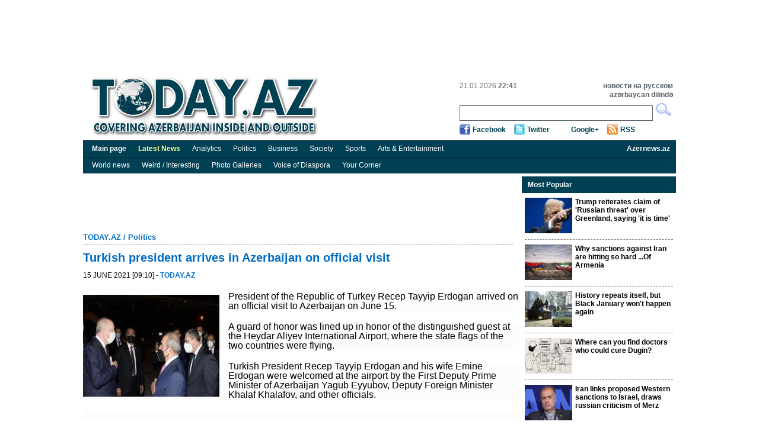

--- FILE ---
content_type: text/html; charset=UTF-8
request_url: https://today.az/news/politics/207021.html
body_size: 5467
content:
<!DOCTYPE html PUBLIC "-//W3C//DTD XHTML 1.0 Transitional//EN" "http://www.w3.org/TR/xhtml1/DTD/xhtml1-transitional.dtd">
<html xmlns="http://www.w3.org/1999/xhtml">
    <head>
        <meta http-equiv="Content-Type" content="text/html; charset=utf-8" />
                <title>Today.Az - Turkish president arrives in Azerbaijan on official visit</title>
        <link rel="stylesheet" type="text/css"  href="/css/reset.css" media="all" lang="en" />
        <link rel="stylesheet" type="text/css"  href="/css/grid.css" media="all" lang="en" />
        <link rel="stylesheet" type="text/css"  href="/css/main.css?r=9" media="all" lang="en" />
        <link rel="stylesheet" type="text/css"  href="/css/dayaz_login.css?r=7" media="all" lang="en" />
        <link rel="alternate" type="application/rss+ml" title="RSS" href="https://www.today.az/rss.php" />
                <meta property="og:title" content="Turkish president arrives in Azerbaijan on official visit" />
<meta property="og:type" content="article" />
<meta property="og:url" content="http://www.today.az/news/politics/207021.html" />
<meta property="og:image" content="http://www.today.az/pictures/pic207021.jpg"/>
        <script type="text/javascript" src="/scripts/jquery-1.5.2.min.js"></script>
        <script type="text/javascript" src="/scripts/scripts.js"></script>
        <script type='text/javascript'>
        var googletag = googletag || {};
        googletag.cmd = googletag.cmd || [];
        (function() {
        var gads = document.createElement('script');
        gads.async = true;
        gads.type = 'text/javascript';
        var useSSL = 'https:' == document.location.protocol;
        gads.src = (useSSL ? 'https:' : 'http:') + 
        '//www.googletagservices.com/tag/js/gpt.js';
        var node = document.getElementsByTagName('script')[0];
        node.parentNode.insertBefore(gads, node);
        })();
        </script>
        
        <script type='text/javascript'>
        googletag.cmd.push(function() {
        //googletag.defineSlot('/30175131/TODAY_Slot_Top_01_255x120', [255, 120], 'TODAY_Slot_Top_01_255x120').addService(googletag.pubads());
        //googletag.defineSlot('/30175131/TODAY_Slot_Top_02_255x120', [255, 120], 'TODAY_Slot_Top_02_255x120').addService(googletag.pubads());
        //googletag.defineSlot('/30175131/TODAY_Slot_Top_03_255x120', [255, 120], 'TODAY_Slot_Top_03_255x120').addService(googletag.pubads());
        //googletag.defineSlot('/30175131/TODAY_Slot_Top_04_229x120', [229, 120], 'TODAY_Slot_Top_04_229x120').addService(googletag.pubads());        
        googletag.defineSlot('/30175131/TODAY_Slot_Top_1000x120', [1000, 120], 'TODAY_Slot_Top_1000x120').addService(googletag.pubads());

        googletag.defineSlot('/30175131/TODAY_Slot_Vertical_01_240x400', [240, 400], 'TODAY_Slot_Vertical_01_240x400').addService(googletag.pubads());
        googletag.defineSlot('/30175131/TODAY_Slot_Horizontal_01_728x90', [728, 90], 'TODAY_Slot_Horizontal_01_728x90').addService(googletag.pubads());
        googletag.defineSlot('/30175131/TODAY_Slot_END_HTML', [1, 1], 'TODAY_Slot_END_HTML').addService(googletag.pubads());
        googletag.pubads().enableSingleRequest();
        googletag.enableServices();
        });
        </script>        
    </head>

    <body>
        <div class="container_12"  >
            <!-- #top start -->
            <table width="1000" border="0" cellpadding="0" cellspacing="0" align="center">
                        <tr>
                            <td width="1000" valign="top">
                                <!--iframe id="top_banners" name="top_banners" src="" width="1000" height="122" marginwidth="0" marginheight="0" border="0" frameborder="0" scrolling="no">
                                </iframe-->
                                <table border="0" cellpadding="0" cellspacing="0">
                                    <tr>
                                        <td width="1000" align="center">
                                            <div id='TODAY_Slot_Top_1000x120' style='width:1000px; height:120px;'></td>
                                        </tr>
                                </table>

                            </td>
                        </tr>
                    </table>
            <div class="grid_12" id="top">
                <a href="/" ><img src="/img/logo.gif" alt="Today.az" title="Today.az" class="logo" /></a>
               
                <div id="top_search">
                    <ul class="informer">
                        <li>21.01.2026  <b>22:41</b></li>
                        <li>&nbsp;</li>
                    </ul>
                    <ul class="lang">
                        <li><a href="http://www.day.az" target="_blank" title="Day.Az"><b>новости на русском</b></a></li>
                        <li><a href="http://www.milli.az"  target="_blank" title="news in engish"><b>azərbaycan dilində</b></a></li>
                    </ul>
                    <form name="formSearch" method="get" action="/search.php" target="_blank">
                    <input type="text" name="search" class="srch" maxlength="128" value="">
                    <input type="button" class="srch_btn" onClick="submit();" />
                    </form>

                    <ul class="soc_btn">
                        <li class="facebook"><a href="https://www.facebook.com/TodayAz" target="_blank">Facebook</a></li>
                        <li class="twitter"><a href="https://twitter.com/todayaz" target="_blank">Twitter</a></li>
                        <li class="gplus"><a target="_blank" href="https://plus.google.com/101529108407849129674" rel="publisher">Google+</a></li>
                        <li class="rss"><a href="/rss.php" target="_blank">RSS</a></li>
                    </ul>
                </div>
            </div>
            <!-- #top end -->

            <!-- #menu start -->
            <div id="menu">
                <ul>                            
                    <li><a href="/"><b>Main page</b></a></li>
                    <li><a href="/view_latest_news.php"><span style="font-weight: bold; color: #ffffa0;">Latest News</span></a></li>
                    <li><a href="/news/analytics">Analytics</a></li>
                    <li><a href="/news/politics">Politics</a></li>
                    <li><a href="/news/business">Business</a></li>
                    <li><a href="/news/society">Society</a></li>
                    <li><a href="/news/sports">Sports</a></li>
                    <li><a href="/news/entertainment">Arts &amp; Entertainment</a></li>
                    <li style="float:right;"><a href="http://www.azernews.az" target="_blank"><b>Azernews.az</b></a></li>
                </ul>
            </div>
            <div id="menu">
                <ul>                            
                    <li><a href="/news/regions">World news</a></li>
                    <li><a href="/news/interesting">Weird / Interesting</a></li>
                    <li><a href="/news/photo">Photo Galleries</a></li>
                    <li><a href="/news/vdiaspora">Voice of Diaspora</a></li>
                    <li><a href="/news/yourcornenr">Your Corner</a></li>
                    
                </ul>
            </div>            
            <!-- #menu end -->

  <!-- #center start -->
  <div class="grid_12" id="center"> 
    <!-- #mean start -->
    <div id="mean">
          <div id="banner_750x90">
                    <iframe id="banner_horizontal_top" name="banner_horizontal_top" src="" width="728" height="90" marginwidth="0" marginheight="0" border="0" frameborder="0" scrolling="no"></iframe>
      </div>
      
                
      <h2><a href="/">TODAY.AZ</a> / <a href="/news/politics">Politics</a></h2>
      <div class="line"></div>
      <h1>Turkish president arrives in Azerbaijan on official visit</h1>
      <h5>15 June 2021 [09:10] - <a class="date1" href="/news/politics/207021.html"><b>TODAY.AZ</b></a></h5>
      <div class="clear"></div>
      
      <div class="description"></div>      <div class="article">
      			  
                    <img src="http://www.today.az/pictures/pic207021.jpg" alt="" class="news_img" />
                     			
             <p style="border: 0px; font-family: Roboto, Helvetica, Arial, sans-serif; font-size: 16px; margin: 0px 0px 19px; outline: 0px; padding: 0px; vertical-align: baseline; background-color: rgb(252, 252, 252);">President of the Republic of Turkey Recep Tayyip Erdogan arrived on an official visit to Azerbaijan on June 15.</p><p style="border: 0px; font-family: Roboto, Helvetica, Arial, sans-serif; font-size: 16px; margin: 0px 0px 19px; outline: 0px; padding: 0px; vertical-align: baseline; background-color: rgb(252, 252, 252);">A guard of honor was lined up in honor of the distinguished guest at the Heydar Aliyev International Airport, where the state flags of the two countries were flying.</p><p style="border: 0px; font-family: Roboto, Helvetica, Arial, sans-serif; font-size: 16px; margin: 0px 0px 19px; outline: 0px; padding: 0px; vertical-align: baseline; background-color: rgb(252, 252, 252);">Turkish President Recep Tayyip Erdogan and his wife Emine Erdogan were welcomed at the airport by the First Deputy Prime Minister of Azerbaijan Yagub Eyyubov, Deputy Foreign Minister Khalaf Khalafov, and other officials.</p><p style="border: 0px; font-family: Roboto, Helvetica, Arial, sans-serif; font-size: 16px; margin: 0px 0px 19px; outline: 0px; padding: 0px; vertical-align: baseline; background-color: rgb(252, 252, 252);"><br /></p>

<a target=_blank target="_blank" href="http://photos.today.az/images/erd7/erdogan_baku_15062111_1.jpg"><img src="http://photos.today.az/images/erd7/t_erdogan_baku_15062111_1.jpg" border="0" /></a><br /><br />
<a target=_blank target="_blank" href="http://photos.today.az/images/erd7/erdogan_baku_15062111_2.jpg"><img src="http://photos.today.az/images/erd7/t_erdogan_baku_15062111_2.jpg" border="0" /></a><br /><br />      </div>
      <div class="clear"></div>
      <h6>URL: <a href="http://www.today.az/news/politics/207021.html">http://www.today.az/news/politics/207021.html</a></h6>
      <div class="clear"></div>
      <div class="like_button">
         <iframe src="https://www.facebook.com/plugins/like.php?locale=en_US&amp;href=http%3A%2F%2Fwww.today.az%2Fnews%2Fpolitics%2F207021.html&amp;send=true&amp;layout=standard&amp;width=450&amp;show_faces=true&amp;action=recommend&amp;colorscheme=light&amp;font&amp;height=35" scrolling="no" frameborder="0" style="border:none; overflow:hidden; width:450px; height:35px; float: left;" allowTransparency="true"></iframe>         
         <br />
        <div style="float: left;  clear: both;">
            <a href="https://twitter.com/share" class="twitter-share-button" data-count="horizontal">Tweet</a><script type="text/javascript" src="https://platform.twitter.com/widgets.js"></script>
        </div>
<div class="clear"></div>
      
      </div>
      <h3><img src="/img/print.gif" alt="" /><a href="/print/news/politics/207021.html">Print version</a></h3>
      <div class="total">Views: 8557</div>
      <div class="block" style="width:100%;">
        <h3>Connect with us. Get latest news and updates.</h3>
      </div>
      <div class="clear"></div>
                    
      <div class="news_social" style="height:230px;">
    <div style="float: left; width: 360px;">
        <iframe src="//www.facebook.com/plugins/likebox.php?locale=en_US&amp;href=https%3A%2F%2Fwww.facebook.com%2FTodayAz&amp;width=350&amp;height=215&amp;show_faces=true&amp;colorscheme=light&amp;stream=false&amp;border_color=%23bec8d3&amp;header=true" scrolling="no" frameborder="0" style="border:none; overflow:hidden; width:350px; height:215px;" allowTransparency="true"></iframe>
    </div>
    <div style="float: left; width: 360px;">
        <div class="twitter" style="margin: 0 0 10px 0;">
            <a href="https://twitter.com/todayaz" class="twitter-follow-button" data-show-count="false" data-size="large">Follow @TRENDNewsAgency</a>
            <script>!function(d,s,id){var js,fjs=d.getElementsByTagName(s)[0];if(!d.getElementById(id)){js=d.createElement(s);js.id=id;js.src="//platform.twitter.com/widgets.js";fjs.parentNode.insertBefore(js,fjs);}}(document,"script","twitter-wjs");</script>
        </div>

        <!-- Place this tag where you want the badge to render. -->
        <div class="g-plus" data-width="360" data-href="https://plus.google.com/101529108407849129674" data-rel="publisher"></div>

        <!-- Place this tag after the last badge tag. -->
        <script type="text/javascript">
            (function() {
                var po = document.createElement('script'); po.type = 'text/javascript'; po.async = true;
                po.src = 'https://apis.google.com/js/plusone.js';
                var s = document.getElementsByTagName('script')[0]; s.parentNode.insertBefore(po, s);
            })();
        </script>                       
    </div>
</div>

      <div class="line"></div>   
      
            
      
      <form name="recommendForm" method="POST" action="/recommend.php">
      <input name="recommend[referer]" value="" type="hidden">
	  <input name="recommend[type]" value="" type="hidden">
      <div class="block _comment">
        <h3>Recommend news to friend</h3>
        <ul>
          <li><span>Your name: 	</span><input name="recommend[fullname_from]" value="" type="text" /></li>
          <li><span>Your e-mail:</span><input name="recommend[email_from]" value="" type="text" /></li>
          <li><span>Friend's name:</span><input name="recommend[fullname_to]" value="" type="text" /></li>
          <li><span>	Friend's e-mail:</span><input name="recommend[email_to]" value=""  type="text" /></li>
        </ul>
        <input type="submit"  class="send" value="Send" />
      </div>
      </form>
                 <div class="block _catnews">
        <h3>See Also</h3>             
        <ul>
        	
          <li><span>21 January 2026 [15:15]</span><br /><a href="/news/politics/264979.html">A correspondence that says more than it seems </a></li>
        	
          <li><span>21 January 2026 [13:07]</span><br /><a href="/news/politics/264973.html">President Ilham Aliyev meets with his Israeli counterpart in Davos</a></li>
        	
          <li><span>21 January 2026 [13:00]</span><br /><a href="/news/politics/264971.html">President Ilham Aliyev sends letter to U.S. President Donald Trump</a></li>
        	
          <li><span>21 January 2026 [12:52]</span><br /><a href="/news/politics/264970.html">President Donald Trump sends letter to President Ilham Aliyev </a></li>
        	
          <li><span>21 January 2026 [12:12]</span><br /><a href="/news/politics/264965.html">South Caucasus - from era of war to era of peace</a></li>
        	
          <li><span>21 January 2026 [11:59]</span><br /><a href="/news/politics/264967.html">President Ilham Aliyev meets with President of Dell Technologies in Europe, Middle East, and Africa in Davos</a></li>
        	
          <li><span>21 January 2026 [11:26]</span><br /><a href="/news/politics/264963.html">President Ilham Aliyev meets with Prime Minister of Czech Republic in Davos </a></li>
        	
          <li><span>21 January 2026 [11:19]</span><br /><a href="/news/politics/264961.html">President Ilham Aliyev meets with President of Brookfield Asset Management in Davos </a></li>
        	
          <li><span>21 January 2026 [10:42]</span><br /><a href="/news/politics/264959.html">President Ilham Aliyev receives delegation of Zayed Award for Human Fraternity </a></li>
        	
          <li><span>20 January 2026 [15:53]</span><br /><a href="/news/politics/264951.html">President Ilham Aliyev meets with Chairman and CEO of J.P. Morgan in Davos</a></li>
          
        </ul>
      </div>      
      
      <div class="clear"></div>
    </div>
   
    <!-- #mean end --> 
        <!-- #right_block start -->
    <div id="right_block">
         
<div class="block media">
    <h3>Most Popular</h3>
    <ul>
            <li><img src="https://today.az/thumbnails/thumb264909.jpg" alt="" /><a href="/news/regions/264909.html"><b>Trump reiterates claim of 'Russian threat' over Greenland, saying 'it is time'</b></a>
            <div class="clear"></div>
        </li>
             <li><img src="https://today.az/thumbnails/thumb264913.jpg" alt="" /><a href="/news/politics/264913.html"><b>Why sanctions against Iran are hitting so hard ...Of Armenia</b></a>
            <div class="clear"></div>
        </li>
             <li><img src="https://today.az/thumbnails/thumb264932.jpg" alt="" /><a href="/news/politics/264932.html"><b>History repeats itself, but Black January won't happen again</b></a>
            <div class="clear"></div>
        </li>
             <li><img src="https://today.az/thumbnails/thumb264907.jpg" alt="" /><a href="/news/politics/264907.html"><b>Where can you find doctors who could cure Dugin?</b></a>
            <div class="clear"></div>
        </li>
             <li><img src="https://today.az/thumbnails/thumb264908.jpg" alt="" /><a href="/news/regions/264908.html"><b> Iran links proposed Western sanctions to Israel, draws russian criticism of Merz</b></a>
            <div class="clear"></div>
        </li>
             <li><img src="https://today.az/thumbnails/thumb264918.jpg" alt="" /><a href="/news/society/264918.html"><b>Former Israeli Ambassador to Azerbaijan Eitan Naeh dies at 63</b></a>
            <div class="clear"></div>
        </li>
             <li><img src="https://today.az/thumbnails/thumb264914.jpg" alt="" /><a href="/news/entertainment/264914.html"><b>Leyla Aliyeva visits MESOB Public Service Center in Ethiopia</b></a>
            <div class="clear"></div>
        </li>
         </ul>
</div>

    </div>
    <!-- #right_block end -->
</div>
<!-- #center end -->

<script type="text/javascript" src="/scripts/popupinfo.js?r=2"></script>            
<!-- #footer start -->            
<div class="grid_12" id="footer">                
  <div class="copyright">Contact us: <a href="/cdn-cgi/l/email-protection" class="__cf_email__" data-cfemail="ddb8b9b4a9b2af9da9b2b9bca4f3bca7">[email&#160;protected]</a><br />
      Copyright &copy; 2005-2014 Today.Az<br />
      <a href="advertising.php"><b>Advertising</b></a>
  </div>                
  <ul class="counter">                
    <li>     
<!--Openstat--><span id="openstat2069712"></span><script data-cfasync="false" src="/cdn-cgi/scripts/5c5dd728/cloudflare-static/email-decode.min.js"></script><script type="text/javascript">
var openstat = { counter: 2069712, image: 5044, next: openstat, track_links: "all" }; document.write(unescape("%3Cscript%20src=%22http" +
(("https:" == document.location.protocol) ? "s" : "") +
"://openstat.net/cnt.js%22%20defer=%22defer%22%3E%3C/script%3E"));
</script><!--/Openstat-->
    </li>
    <li>
	
  </ul>            
</div>            
<!-- #footer end -->                     
</div>

<script type="text/javascript">
var gaJsHost = (("https:" == document.location.protocol) ? "https://ssl." : "http://www.");
document.write(unescape("%3Cscript src='" + gaJsHost + "google-analytics.com/ga.js' type='text/javascript'%3E%3C/script%3E"));
</script>
<script type="text/javascript">
try {
var pageTracker = _gat._getTracker("UA-7734105-2");
pageTracker._trackPageview();
} catch(err) {}</script>


<!-- TODAY_Slot_END_HTML -->
<div id="TODAY_Slot_END_HTML" style="width:1px; height:1px;"></div>
<script type='text/javascript'>
//googletag.cmd.push(function() { googletag.display('TODAY_Slot_Top_01_255x120'); });
//googletag.cmd.push(function() { googletag.display('TODAY_Slot_Top_04_229x120'); });
//googletag.cmd.push(function() { googletag.display('TODAY_Slot_Top_02_255x120'); });
googletag.cmd.push(function() { googletag.display('TODAY_Slot_Top_1000x120'); });
googletag.cmd.push(function() { googletag.display('TODAY_Slot_Top_03_255x120'); });
googletag.cmd.push(function() { googletag.display('TODAY_Slot_Horizontal_01_728x90'); });
googletag.cmd.push(function() { googletag.display('TODAY_Slot_Vertical_01_240x400'); });
googletag.cmd.push(function() { googletag.display('TODAY_Slot_END_HTML'); });
</script>


<script type="text/javascript">
if (document.getElementById("top_banners")) {
  window.frames['top_banners'].location = 'http://b.day.az/todayaz_top.php';  
}
if (document.getElementById("banner_header")) {
  window.frames['banner_header'].location = 'http://b.day.az/todayaz_header.php';  
}
if (document.getElementById("banner_horizontal_top")) {
  window.frames['banner_horizontal_top'].location = 'http://b.day.az/todayaz_horizontal_top.php';  
}
if (document.getElementById("banner_horizontal_top2")) {
  window.frames['banner_horizontal_top2'].location = 'http://b.day.az/todayaz_horizontal_top2.php';  
}
if (document.getElementById("banner_horizontal_top3")) {
  window.frames['banner_horizontal_top3'].location = 'http://b.day.az/todayaz_horizontal_top3.php';  
}
if (document.getElementById("banner_horizontal_bottom")) {
  window.frames['banner_horizontal_bottom'].location = 'http://b.day.az/todayaz_horizontal_bottom.php';  
}
if (document.getElementById("banner_vertical_right")) {
  window.frames['banner_vertical_right'].location = 'http://b.day.az/todayaz_vertical_right.php';  
}
if (document.getElementById("banner_vertical_left")) {
  window.frames['banner_vertical_left'].location = 'http://b.day.az/todayaz_vertical_left.php';  
}
if (document.getElementById("banner_vertical_left2")) {
  window.frames['banner_vertical_left2'].location = 'http://b.day.az/todayaz_vertical_left2.php';  
}
</script>


             
<script defer src="https://static.cloudflareinsights.com/beacon.min.js/vcd15cbe7772f49c399c6a5babf22c1241717689176015" integrity="sha512-ZpsOmlRQV6y907TI0dKBHq9Md29nnaEIPlkf84rnaERnq6zvWvPUqr2ft8M1aS28oN72PdrCzSjY4U6VaAw1EQ==" data-cf-beacon='{"version":"2024.11.0","token":"94c0618c9484481181ca792fc3749a41","r":1,"server_timing":{"name":{"cfCacheStatus":true,"cfEdge":true,"cfExtPri":true,"cfL4":true,"cfOrigin":true,"cfSpeedBrain":true},"location_startswith":null}}' crossorigin="anonymous"></script>
</body>
</html>

--- FILE ---
content_type: text/html; charset=utf-8
request_url: https://accounts.google.com/o/oauth2/postmessageRelay?parent=https%3A%2F%2Ftoday.az&jsh=m%3B%2F_%2Fscs%2Fabc-static%2F_%2Fjs%2Fk%3Dgapi.lb.en.2kN9-TZiXrM.O%2Fd%3D1%2Frs%3DAHpOoo_B4hu0FeWRuWHfxnZ3V0WubwN7Qw%2Fm%3D__features__
body_size: 161
content:
<!DOCTYPE html><html><head><title></title><meta http-equiv="content-type" content="text/html; charset=utf-8"><meta http-equiv="X-UA-Compatible" content="IE=edge"><meta name="viewport" content="width=device-width, initial-scale=1, minimum-scale=1, maximum-scale=1, user-scalable=0"><script src='https://ssl.gstatic.com/accounts/o/2580342461-postmessagerelay.js' nonce="EbfaB1rNDD2Uz1lqsmZqUg"></script></head><body><script type="text/javascript" src="https://apis.google.com/js/rpc:shindig_random.js?onload=init" nonce="EbfaB1rNDD2Uz1lqsmZqUg"></script></body></html>

--- FILE ---
content_type: text/html; charset=utf-8
request_url: https://www.google.com/recaptcha/api2/aframe
body_size: 269
content:
<!DOCTYPE HTML><html><head><meta http-equiv="content-type" content="text/html; charset=UTF-8"></head><body><script nonce="n7HqkUv-4XQ56rmvA2sVLw">/** Anti-fraud and anti-abuse applications only. See google.com/recaptcha */ try{var clients={'sodar':'https://pagead2.googlesyndication.com/pagead/sodar?'};window.addEventListener("message",function(a){try{if(a.source===window.parent){var b=JSON.parse(a.data);var c=clients[b['id']];if(c){var d=document.createElement('img');d.src=c+b['params']+'&rc='+(localStorage.getItem("rc::a")?sessionStorage.getItem("rc::b"):"");window.document.body.appendChild(d);sessionStorage.setItem("rc::e",parseInt(sessionStorage.getItem("rc::e")||0)+1);localStorage.setItem("rc::h",'1769020893767');}}}catch(b){}});window.parent.postMessage("_grecaptcha_ready", "*");}catch(b){}</script></body></html>

--- FILE ---
content_type: application/x-javascript
request_url: https://today.az/scripts/scripts.js
body_size: -237
content:
$(document).ready(function(){
	$('#slideshow a').mouseenter(function()
	{    
	    var fn=$(this);
	    var slide=fn.attr('rel');
		$('#slideshow img').css({'z-index':'0'});
		$('#slideshow img#slide'+slide).css({'z-index':'2'});
		$('#slideshow a').removeClass('selected');
		fn.addClass('selected');
	});
	
	
});